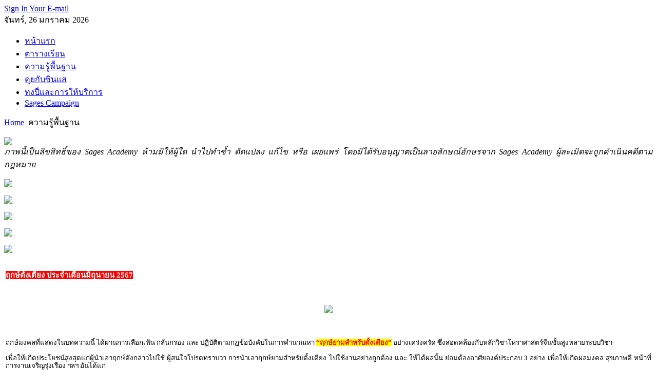

--- FILE ---
content_type: text/html; charset=utf-8
request_url: http://sages9.com/index.php/knowledge/2846-moved-bed-june-2024
body_size: 9391
content:
<!DOCTYPE html PUBLIC "-//W3C//DTD XHTML 1.0 Transitional//EN" "http://www.w3.org/TR/xhtml1/DTD/xhtml1-transitional.dtd">
<html xmlns="http://www.w3.org/1999/xhtml" xml:lang="th-th" lang="th-th" dir="ltr" >
<head><meta name="verify-v1" content="JBIy6Lh+/8dzLFVINDqZz0K2CnkrwCYqXf2+qXGYBBk=" />
  <base href="http://sages9.com/index.php/knowledge/2846-moved-bed-june-2024" />
  <meta http-equiv="content-type" content="text/html; charset=utf-8" />
  <meta name="robots" content="index, follow" />
  <meta name="keywords" content="ฮวงจุ้ย, ดวงจีน, เจี่ยโหงวเฮ้ง, ฤกษ์ยาม, ฤกษ์มงคล" />
  <meta name="title" content="ฤกษ์ตั้งเตียง ประจำเดือน มิ.ย. 67" />
  <meta name="author" content="Administrator" />
  <meta name="description" content="ฤกษ์ตั้งเตียง ประจำเดือน มิ.ย. 67" />
  <meta name="generator" content="Joomla! 1.5 - Open Source Content Management" />
  <title>ฤกษ์ตั้งเตียง ประจำเดือน มิ.ย. 67</title>
  <link href="/templates/gk_musictop/favicon.ico" rel="shortcut icon" type="image/x-icon" />
  <script type="text/javascript" src="/plugins/system/mtupgrade/mootools.js"></script>
  <script type="text/javascript" src="/media/system/js/caption.js"></script>


<link rel="stylesheet" href="/templates/system/css/system.css" type="text/css" />
<link rel="stylesheet" href="/templates/system/css/general.css" type="text/css" />
<link rel="shortcut icon" href="/images/favicon.ico" />
<link href="/templates/gk_musictop/css/template_css.css" rel="stylesheet"  type="text/css" />
<link href="/templates/gk_musictop/css/suckerfish.css" rel="stylesheet"  type="text/css" />
<link href="/templates/gk_musictop/css/joomla_classes.css" rel="stylesheet"  type="text/css" />
<link href="/templates/gk_musictop/css/typography.css" rel="stylesheet"  type="text/css" />
<link href="/templates/gk_musictop/css/gk_stuff.css" rel="stylesheet"  type="text/css" />



<link href="/templates/gk_musictop/css/style1.css" rel="stylesheet"  type="text/css" />
<!--[if IE 6]>
<link href="/templates/gk_musictop/css/ie6_css.css" rel="stylesheet" type="text/css" />
<style type="text/css">
img { behavior: url(/templates/gk_musictop/css/iepngfix.htc); }
a#logo {
background: none;
filter: progid:DXImageTransform.Microsoft.AlphaImageLoader(src="/templates/gk_musictop/images/logo.png", sizingMethod="crop");}
</style>
<![endif]-->
<!--[if IE 7]>
<link href="/templates/gk_musictop/css/ie7_css.css" rel="stylesheet" type="text/css" />
<![endif]-->
<script type="text/javascript">
template_path = '/templates/gk_musictop';
</script>
<script type="text/javascript" src="/templates/gk_musictop/lib/scripts/template_scripts.js"></script>
<script type="text/javascript" src="/templates/gk_musictop/lib/scripts/jmenu_2.js"></script>
<script type="text/javascript" src="/templates/gk_musictop/lib/scripts/ie.js"></script><meta name="google-site-verification" content="ZY5J_Xxt6xdjnJw1PUD3AFl_I5FtQU5aXSF8bzyKuVk" />
<script type="text/javascript">

  var _gaq = _gaq || [];
  _gaq.push(['_setAccount', 'UA-9416558-1']);
  _gaq.push(['_trackPageview']);

  (function() {
    var ga = document.createElement('script'); ga.type = 'text/javascript'; ga.async = true;
    ga.src = ('https:' == document.location.protocol ? 'https://ssl' : 'http://www') + '.google-analytics.com/ga.js';
    var s = document.getElementsByTagName('script')[0]; s.parentNode.insertBefore(ga, s);
  })();

</script>

<meta name="google-site-verification" content="eQcwLM60SA5aR6QWc0Ipzj3ifROKwndtLZmc1ndWgU8" />

<!-- Global site tag (gtag.js) - Google Analytics -->
<script async src="https://www.googletagmanager.com/gtag/js?id=UA-56638109-1"></script>
<script>
  window.dataLayer = window.dataLayer || [];
  function gtag(){dataLayer.push(arguments);}
  gtag('js', new Date());

  gtag('config', 'UA-56638109-1');
</script>



</head>
<body id="bg">
<div id="memberarea">
        <div class="page960">
                				                <div id="stylearea">
                        <a href="#" id="st_icon-1" class="style_switcher"></a>
                        <a href="#" id="st_icon-2" class="style_switcher"></a>
                        <a href="#" id="st_icon-3" class="style_switcher"></a>
                </div>
				        </div>
        <!--memberarea -->
</div>
<div class="page960">
        <div id="top">
                <a href="/" class="nounder" id="logo"></a>
                <div id="top_right">
                        
                     
                       <a href="http://partnerpage.google.com/sagesacademy.com">Sign In Your E-mail</a>                </div>
                <!--top -->
        </div>
        <div id="m_top">
                                <span id="datas">จันทร์, 26 มกราคม 2026</span>
                                <div id="horiz-menu" class="nav">
                        <ul class="menu"><li class="item1"><a href="http://sages9.com/"><span>หน้าแรก</span></a></li><li class="item54"><a href="/index.php/all-courses"><span>ตารางเรียน</span></a></li><li id="current" class="active item27"><a href="/index.php/knowledge"><span>ความรู้พื้นฐาน</span></a></li><li class="item56"><a href="/index.php/sages"><span>คุยกับซินแส</span></a></li><li class="item48"><a href="/index.php/sages-consultations"><span>ทงปี่และการให้บริการ</span></a></li><li class="item112"><a href="/index.php/sages-campaign"><span>Sages Campaign</span></a></li></ul>                </div>
                <!--m_top -->
        </div>
        <span class="breadcrumbs pathway">
<a href="http://sages9.com/" class="pathway">Home</a> <img src="/templates/gk_musictop/images/arrow.png" alt=""  /> ความรู้พื้นฐาน</span>

        <div id="restpage">
                                <div id="content_wrap">
                        <div id="component-1">
                                                                <div class="us-stand">
                                        		<div class="moduletable">
                  <div class="moduletable_add">
						<p style="text-align: justify;" mce_style="text-align: justify;"><img src="/images/GrandMaster.jpg" mce_src="/images/GrandMaster.jpg"><br mce_bogus="1"><i>ภาพนี้เป็นลิขสิทธิ์ของ Sages Academy ห้ามมิให้ผู้ใด นำไปทำซ้ำ ดัดแปลง แก้ไข หรือ เผยแพร่ โดยมิได้รับอนุญาตเป็นลายลักษณ์อักษรจาก Sages Academy ผู้ละเมิดจะถูกดำเนินคดีตามกฎหมาย</i></p>                   </div>
		</div>
			<div class="moduletable">
                  <div class="moduletable_add">
						<p><img src="/images/master.jpg" mce_src="/images/master.jpg"><br mce_bogus="1"></p>                   </div>
		</div>
			<div class="moduletable">
                  <div class="moduletable_add">
						<p><a target="_blank" href="/index.php/knowledge/2367" mce_href="/index.php/knowledge/2367"><img src="http://www.sages9.com/images/SagesCampaign.gif" mce_src="/images/SagesCampaign.gif"></a><br mce_bogus="1"></p>                   </div>
		</div>
			<div class="moduletable">
                  <div class="moduletable_add">
						<p><a target="_blank" href="/index.php/knowledge/2368" mce_href="/index.php/knowledge/2368"><img src="http://www.sages9.com/images/ZiWeiDouShu.gif" mce_src="/images/ZiWeiDouShu.gif"></a><br mce_bogus="1"></p>                   </div>
		</div>
			<div class="moduletable">
                  <div class="moduletable_add">
						<p><a target="_blank" href="/index.php/knowledge/2365" mce_href="/index.php/knowledge/2365"><img src="http://www.sages9.com/images/10thAnniversary_DIY_Projects.gif" mce_src="/images/10thAnniversary_DIY_Projects.gif"></a><br mce_bogus="1"></p>                   </div>
		</div>
			<div class="moduletable">
                  <div class="moduletable_add">
						<p><a target="_blank" href="/index.php/knowledge/1815" mce_href="/index.php/knowledge/1815"><img src="http://www.sages9.com/images/TopSecretCourses.gif" mce_src="/images/TopSecretCourses.gif"></a><br mce_bogus="1"></p>                   </div>
		</div>
	
                                </div>
                                                                                                <div id="mainbody">
                                        <div class="moduletable_add">
                                                
<table class="contentpaneopen">



<tr>
<td valign="top">
<p><b>
</b></p>
<div><span style="font-size: 11pt; line-height: 115%;" mce_style="font-size: 11pt; line-height: 115%;"><span style="color: #000000;" mce_style="color: #000000;"><span style="color: #ffffff;" mce_style="color: #ffffff;"><span style="background-color: #ff0000;" mce_style="background-color: #ff0000;"><b>ฤกษ์ตั้งเตียง ประจำเดือนมิถุนายน 2567</b></span></span></span></span></div>
<p><br /></p>
<div style="text-align: center;" mce_style="text-align: center;">
<p><img src="/images/AuspiciousDateSelection/moved-bed.jpg" mce_src="/images/AuspiciousDateSelection/moved-bed.jpg"></p>
</div>
<p><br /></p>
<div align="justify"><span style="font-size: 10pt; line-height: 115%;" mce_style="font-size: 10pt; line-height: 115%;"><span style="color: #000000;" mce_style="color: #000000;">ฤกษ์มงคลที่แสดงในบทความนี้ ได้ผ่านการเลือกเฟ้น กลั่นกรอง และ ปฏิบัติตามกฏข้อบังคับในการคำนวณหา <span style="background-color: #ffff00;" mce_style="background-color: #ffff00;"><span style="color: #ff0000;" mce_style="color: #ff0000;"><b>“ฤกษ์ยามสำหรับตั้งเตียง”</b></span></span> อย่างเคร่งครัด ซึ่งสอดคล้องกับหลักวิชาโหราศาสตร์จีนชั้นสูงหลายระบบวิชา </span></span></div>
<div align="justify"><span style="font-size: 10pt; line-height: 115%;" mce_style="font-size: 10pt; line-height: 115%;"><span style="color: #000000;" mce_style="color: #000000;"><br /></span></span></div>
<div align="justify"><span style="font-size: 10pt; line-height: 115%;" mce_style="font-size: 10pt; line-height: 115%;"><span style="color: #000000;" mce_style="color: #000000;">เพื่อให้เกิดประโยชน์สูงสุดแก่ผู้นำเอาฤกษ์ดังกล่าวไปใช้ ผู้สนใจโปรดทราบว่า การนำเอาฤกษ์ยามสำหรับตั้งเตียง ไปใช้งานอย่างถูกต้อง และ ให้ได้ผลนั้น ย่อมต้องอาศัยองค์ประกอบ 3 อย่าง เพื่อให้เกิดผลมงคล สุขภาพดี หน้าที่การงานเจริญรุ่งเรือง ฯลฯ อันได้แก่</span></span></div>
<div align="justify"><span style="font-size: 10pt; line-height: 115%;" mce_style="font-size: 10pt; line-height: 115%;"><span style="color: #000000;" mce_style="color: #000000;"><br /></span></span></div>
<p><span style="font-size: 10pt; line-height: 115%;" mce_style="font-size: 10pt; line-height: 115%;"><span style="color: #000000;" mce_style="color: #000000;">[1] รูปดวงชะตาบุคคล (ต้องนำมาพิจารณาร่วมกับรูปฤกษ์ให้เหมาะสม)</span></span></p>
<p><span style="font-size: 10pt; line-height: 115%;" mce_style="font-size: 10pt; line-height: 115%;"><span style="color: #000000;" mce_style="color: #000000;"><br /></span></span></p>
<p><span style="font-size: 10pt; line-height: 115%;" mce_style="font-size: 10pt; line-height: 115%;"><span style="color: #000000;" mce_style="color: #000000;">[2] ทิศทาง คือ ทิศหัวเตียง (ควรพิจารณาตามหลักของชัยภูมิที่ถูกต้องด้วย)</span></span></p>
<p><span style="font-size: 10pt; line-height: 115%;" mce_style="font-size: 10pt; line-height: 115%;"><span style="color: #000000;" mce_style="color: #000000;"><br /></span></span></p>
<p><span style="font-size: 10pt; line-height: 115%;" mce_style="font-size: 10pt; line-height: 115%;"><span style="color: #000000;" mce_style="color: #000000;">สามารถอ่านรายละเอียดของชัยภูมิเตียงนอนได้ที่ &gt;&gt;&gt; <a target="_blank" href="/index.php/knowledge/210" mce_href="/index.php/knowledge/210">คลิ๊กที่นี่</a></span></span></p>
<p><span style="font-size: 10pt; line-height: 115%;" mce_style="font-size: 10pt; line-height: 115%;"><span style="color: #000000;" mce_style="color: #000000;"><br /></span></span></p>
<p><span style="font-size: 10pt; line-height: 115%;" mce_style="font-size: 10pt; line-height: 115%;"><span style="color: #000000;" mce_style="color: #000000;">[3] ปี เดือน วัน เวลา มงคล ที่ตั้งเตียง</span></span></p>
<div align="justify"><span style="font-size: 10pt; line-height: 115%;" mce_style="font-size: 10pt; line-height: 115%;"><span style="color: #000000;" mce_style="color: #000000;"><br /></span></span></div>
<div align="justify"><span style="font-size: 10pt; line-height: 115%;" mce_style="font-size: 10pt; line-height: 115%;"><span style="color: #000000;" mce_style="color: #000000;">ซึ่งในทีนี้ จะแสดงเพียงข้อ 2 และ ข้อ 3 สำหรับข้อ 1 นั้นไม่สามารถแจกแจงได้ เนื่องจาก รูปดวงของแต่ละบุคคลที่จะทำการตั้งเตียง ย่อมแตกต่างกันไป ตามปีเกิด ตามเดือนเกิด ตามวันเกิด และ ตามเวลาที่เกิด ทั้งนี้ผู้สนใจโปรดนำไปใช้ด้วยความระมัดระวัง</span></span></div>
<p><br /></p>
<div><span style="font-size: 11pt; line-height: 115%;" mce_style="font-size: 11pt; line-height: 115%;"><span style="color: #000000;" mce_style="color: #000000;"><span style="color: #ffffff;" mce_style="color: #ffffff;"><span style="background-color: #ff0000;" mce_style="background-color: #ff0000;"><b>ฤกษ์ตั้งเตียง ประจำเดือนมิถุนายน 2567</b></span></span></span></span></div>

<div align="justify"><span style="font-size: 10pt; line-height: 115%;" mce_style="font-size: 10pt; line-height: 115%;"><span style="color: #000000;" mce_style="color: #000000;"><br /></span></span></div>

<div><span style="font-size: 11pt; line-height: 115%;" mce_style="font-size: 11pt; line-height: 115%;"><span style="color: #ff0000;" mce_style="color: #ff0000;"><span style="background-color: #ffff99;" mce_style="background-color: #ffff99;"><b>สำหรับหัวเตียงทิศเหนือ<br />ช่วงองศาตำแหน่งทิศเหนือ คือ 315-45 องศา</b></span></span></span></div>
<div><span style="font-size: 10pt; line-height: 115%;" mce_style="font-size: 10pt; line-height: 115%;"><span style="color: #000000;" mce_style="color: #000000;"> <span style="color: #ffffff;" mce_style="color: #ffffff;"><span style="background-color: #000080;" mce_style="background-color: #000080;"><b>*****(งดเว้น)*****</b></span></span></span></span></div>

<p><br /></p>
<div align="justify"><span style="font-size: 10pt; line-height: 115%;" mce_style="font-size: 10pt; line-height: 115%;"><span style="color: #000000;" mce_style="color: #000000;">※※※※※※※※※※※※</span></span></div>
<p><br /></p>

<div><span style="font-size: 11pt; line-height: 115%;" mce_style="font-size: 11pt; line-height: 115%;"><span style="color: #ff0000;" mce_style="color: #ff0000;"><span style="background-color: #ffff99;" mce_style="background-color: #ffff99;"><b>สำหรับหัวเตียงทิศใต้<br />ช่วงองศาตำแหน่งทิศใต้ คือ 135-225 องศา</b></span></span></span></div>
<div><span style="font-size: 10pt; line-height: 115%;" mce_style="font-size: 10pt; line-height: 115%;"><span style="color: #000000;" mce_style="color: #000000;"> <span style="color: #ffffff;" mce_style="color: #ffffff;"><span style="background-color: #000080;" mce_style="background-color: #000080;"><b>*****(งดเว้น)*****</b></span></span></span></span></div>

<p><br /></p>
<div align="justify"><span style="font-size: 10pt; line-height: 115%;" mce_style="font-size: 10pt; line-height: 115%;"><span style="color: #000000;" mce_style="color: #000000;">※※※※※※※※※※※※</span></span></div>
<p><br /></p>

<div><span style="font-size: 11pt; line-height: 115%;" mce_style="font-size: 11pt; line-height: 115%;"><span style="color: #ff0000;" mce_style="color: #ff0000;"><span style="background-color: #ffff99;" mce_style="background-color: #ffff99;"><b>สำหรับหัวเตียงทิศตะวันออก<br />ช่วงองศาตำแหน่งทิศตะวันออก คือ 45-135 องศา</b></span></span></span></div>
<p><span style="font-size: 10pt; line-height: 115%;" mce_style="font-size: 10pt; line-height: 115%;"><span style="color: #000000;" mce_style="color: #000000;"><b>&gt;&gt;&gt;</b> <a target="_blank" href="/index.php/knowledge/2847" mce_href="/index.php/knowledge/2847"><b>คลิ๊กที่นี่</b></a></span></span></p>

<p><br /></p>
<div align="justify"><span style="font-size: 10pt; line-height: 115%;" mce_style="font-size: 10pt; line-height: 115%;"><span style="color: #000000;" mce_style="color: #000000;">※※※※※※※※※※※※</span></span></div>
<p><br /></p>

<div><span style="font-size: 11pt; line-height: 115%;" mce_style="font-size: 11pt; line-height: 115%;"><span style="color: #ff0000;" mce_style="color: #ff0000;"><span style="background-color: #ffff99;" mce_style="background-color: #ffff99;"><b>สำหรับหัวเตียงทิศตะวันตก<br />ช่วงองศาตำแหน่งทิศตะวันตก คือ 225-315 องศา</b></span></span></span></div>
<p><span style="font-size: 10pt; line-height: 115%;" mce_style="font-size: 10pt; line-height: 115%;"><span style="color: #000000;" mce_style="color: #000000;"><b>&gt;&gt;&gt;</b> <a target="_blank" href="/index.php/knowledge/2848" mce_href="/index.php/knowledge/2848"><b>คลิ๊กที่นี่</b></a></span></span></p>

<p><br /></p></td>
</tr>

</table>
<span class="article_separator">&nbsp;</span>

                                        </div>
                                </div>
                                                                                        </div>
                                                <div id="right">
                                		<div class="moduletable">
                  <div class="moduletable_add">
						<div style="text-align: center;" mce_style="text-align: center;"><a target="_blank" href="/index.php/knowledge/2013" mce_href="/index.php/knowledge/2013"><img style="border: 0px none;" mce_style="border: 0px none;" src="/images/Courses/345x135_ZWDS.jpg" mce_src="/images/Courses/345x135_ZWDS.jpg" height="135" width="345"></a><br mce_bogus="1"></div>                   </div>
		</div>
			<div class="moduletable">
                  <div class="moduletable_add">
						<div style="text-align: center;" mce_style="text-align: center;"><a target="_blank" href="/index.php/knowledge/2201" mce_href="/index.php/knowledge/2201"><img src="/images/Courses/345x135_QMDJ.jpg" mce_src="/images/Courses/345x135_QMDJ.jpg"></a></div>                   </div>
		</div>
			<div class="moduletable">
                  <div class="moduletable_add">
						<div style="text-align: center;" mce_style="text-align: center;"><img src="/images/Courses/345x135_LandForm.jpg" mce_src="/images/Courses/345x135_LandForm.jpg" height="135" width="345"><br mce_bogus="1"></div>                   </div>
		</div>
			<div class="moduletable">
                  <div class="moduletable_add">
						<div style="text-align: center;" mce_style="text-align: center;"><img src="/images/Courses/345x135_DLR.jpg" mce_src="/images/Courses/345x135_DLR.jpg" height="135" width="345"></div>                   </div>
		</div>
			<div class="moduletable-tab">
                  <div class="moduletable_add">
						<link href="/modules/mod_tabarts/style/musictop.css" rel="stylesheet" type="text/css" />
<script type="text/javascript" src="/modules/mod_tabarts/scripts/mod_tabarts.js"></script>
<script type="text/javascript">
		try{$Gavick;}catch(e){$Gavick = {};}
	</script>
<script type="text/javascript">
	$Gavick["gk_tabarts-tabarts1"] = {
		"activator" : 0,
		"autoAnimation" : 1,
		"animationTransition" : 17,
		"animationType" : 1,
		"animationSpeed" : 600,
		"animationInterval" : 5000,
		"styleType": 0	};
</script>
<div class="gk_tabarts clearfix" id="-tabarts1">
					<div class="gk_tabarts_wrap clearfix" style="">
			
		
                <ul class="gk_tabartsmenu_ul">
                                                <li><span>A</span></li>
                                                <li><span>B</span></li>
                                                <li><span>C</span></li>
                                                <li><span>D</span></li>
                                                <li><span>E</span></li>
                                                <li><span>F</span></li>
                                                <li><span>G</span></li>
                                                <li><span>H</span></li>
                                                <li><span>I</span></li>
                                                <li><span>J</span></li>
                                                <li><span>K</span></li>
                                        </ul>
                <div class="gk_tabarts_container0 clearfix" style="height: 320px;">
                        <div class="gk_tabarts_container1 clearfix" style="height: 320px;">
                                <div class="gk_tabarts_container2 clearfix">
                                        <div class="gk_tabarts_item" style="height: 320px;">
	<div class="gk_tabarts_item_wrap"><h4><a href="/index.php/knowledge/59-2014-09-19-02-21-22">หลักสูตร “เคล็ดวิชาซำง้วน”</a></h4><a href="/index.php/knowledge/59-2014-09-19-02-21-22"><img src="/images/tab/325x245_01_SY.jpg" style="height: 241px;width: 99%;" alt="News image" /></a><p class="gk_news_show_news_text">
 <a class="readon" href="/index.php/knowledge/59-2014-09-19-02-21-22">Read more</a></p></div>
</div><div class="gk_tabarts_item" style="height: 320px;">
	<div class="gk_tabarts_item_wrap"><h4><a href="/index.php/knowledge/36-2018-07-19-10-03-00">หลักสูตร “ฮวงจุ้ยชัยภูมิ”</a></h4><a href="/index.php/knowledge/36-2018-07-19-10-03-00"><img src="/images/tab/325x245_05_LandForm.jpg" style="height: 241px;width: 99%;" alt="News image" /></a><p class="gk_news_show_news_text">
 <a class="readon" href="/index.php/knowledge/36-2018-07-19-10-03-00">Read more</a></p></div>
</div><div class="gk_tabarts_item" style="height: 320px;">
	<div class="gk_tabarts_item_wrap"><h4><a href="/index.php/knowledge/775-2014-09-18-16-27-01">หลักสูตร “เคล็ดวิชาดวงจีนระบบเจี่ยโหงวเฮ้ง”</a></h4><a href="/index.php/knowledge/775-2014-09-18-16-27-01"><img src="/images/tab/325x245_11_ZWX.jpg" style="height: 241px;width: 99%;" alt="News image" /></a><p class="gk_news_show_news_text">
 <a class="readon" href="/index.php/knowledge/775-2014-09-18-16-27-01">Read more</a></p></div>
</div><div class="gk_tabarts_item" style="height: 320px;">
	<div class="gk_tabarts_item_wrap"><h4><a href="/index.php/knowledge/2013-zi-wei-dou-shu">หลักสูตร “การทำนายดวงชะตาระบบจี๋มุ้ยเต้าเสี่ยว”</a></h4><a href="/index.php/knowledge/2013-zi-wei-dou-shu"><img src="/images/tab/325x245_12_ZWDS.jpg" style="height: 241px;width: 99%;" alt="News image" /></a><p class="gk_news_show_news_text">
 <a class="readon" href="/index.php/knowledge/2013-zi-wei-dou-shu">Read more</a></p></div>
</div><div class="gk_tabarts_item" style="height: 320px;">
	<div class="gk_tabarts_item_wrap"><h4><a href="/index.php/knowledge/37-2018-07-19-10-05-07">หลักสูตร “ฤกษ์ยามไต่ลักหยิ่ม”</a></h4><a href="/index.php/knowledge/37-2018-07-19-10-05-07"><img src="/images/tab/325x245_09_DLR.jpg" style="height: 241px;width: 99%;" alt="News image" /></a><p class="gk_news_show_news_text">
 <a class="readon" href="/index.php/knowledge/37-2018-07-19-10-05-07">Read more</a></p></div>
</div><div class="gk_tabarts_item" style="height: 320px;">
	<div class="gk_tabarts_item_wrap"><h4><a href="/index.php/knowledge/2201-qi-men-dun-jia">หลักสูตร “คี้มึ้งตุ่งกะ ไท่กง-ขงเม้ง (ภพฟ้า ภพดิน)” </a></h4><a href="/index.php/knowledge/2201-qi-men-dun-jia"><img src="/images/tab/325x245_08_QMDJ.jpg" style="height: 241px;width: 99%;" alt="News image" /></a><p class="gk_news_show_news_text">
 <a class="readon" href="/index.php/knowledge/2201-qi-men-dun-jia">Read more</a></p></div>
</div><div class="gk_tabarts_item" style="height: 320px;">
	<div class="gk_tabarts_item_wrap"><h4><a href="/index.php/knowledge/39-2018-07-19-10-13-04">หลักสูตร “การหาฤกษ์ยามชั้นสูง และ การใช้ปฏิทินจีน”</a></h4><a href="/index.php/knowledge/39-2018-07-19-10-13-04"><img src="/images/tab/325x245_07_ChineseCalendar.jpg" style="height: 241px;width: 99%;" alt="News image" /></a><p class="gk_news_show_news_text">
 <a class="readon" href="/index.php/knowledge/39-2018-07-19-10-13-04">Read more</a></p></div>
</div><div class="gk_tabarts_item" style="height: 320px;">
	<div class="gk_tabarts_item_wrap"><h4><a href="/index.php/knowledge/408-qi-men-dun-jia">หลักสูตร “คี้มึ้งตุ่งกะ ไท่กง-ขงเม้ง (ภพฟ้า ภพดิน)” </a></h4><a href="/index.php/knowledge/408-qi-men-dun-jia"><img src="/images/tab/325x245_08_QMDJ.jpg" style="height: 241px;width: 99%;" alt="News image" /></a><p class="gk_news_show_news_text">
 <a class="readon" href="/index.php/knowledge/408-qi-men-dun-jia">Read more</a></p></div>
</div><div class="gk_tabarts_item" style="height: 320px;">
	<div class="gk_tabarts_item_wrap"><h4><a href="/index.php/knowledge/462-2014-09-19-07-25-14">หลักสูตร “ฮวงจุ้ย เฮี่ยงคง 64 ข่วย”</a></h4><a href="/index.php/knowledge/462-2014-09-19-07-25-14"><img src="/images/tab/325x245_02_64Gua.jpg" style="height: 241px;width: 99%;" alt="News image" /></a><p class="gk_news_show_news_text">
 <a class="readon" href="/index.php/knowledge/462-2014-09-19-07-25-14">Read more</a></p></div>
</div><div class="gk_tabarts_item" style="height: 320px;">
	<div class="gk_tabarts_item_wrap"><h4><a href="/index.php/knowledge/468-2009-10-14-03-34-46">หลักสูตร “ฤกษ์ยาม เฮี่ยงคง 64 ข่วย”</a></h4><a href="/index.php/knowledge/468-2009-10-14-03-34-46"><img src="/images/tab/325x245_03_64GuaDateSelection.jpg" style="height: 241px;width: 99%;" alt="News image" /></a><p class="gk_news_show_news_text">
 <a class="readon" href="/index.php/knowledge/468-2009-10-14-03-34-46">Read more</a></p></div>
</div><div class="gk_tabarts_item" style="height: 320px;">
	<div class="gk_tabarts_item_wrap"><h4><a href="/index.php/knowledge/772-2012-04-20-07-13-01">หลักสูตร “ดวงชะตาในระบบวิชากิวแช”</a></h4><a href="/index.php/knowledge/772-2012-04-20-07-13-01"><img src="/images/tab/325x245_06_XkAstro.jpg" style="height: 241px;width: 99%;" alt="News image" /></a><p class="gk_news_show_news_text">
 <a class="readon" href="/index.php/knowledge/772-2012-04-20-07-13-01">Read more</a></p></div>
</div>                                </div>
                        </div>
                </div>
				
					</div>
			
		
        </div>
<div style="clear:both;width: 100%;">
</div>
                   </div>
		</div>
			<div class="moduletable">
                  <div class="moduletable_add">
						<div style="text-align: center;" mce_style="text-align: center;"><img src="/images/Courses/345x135_ChineseCalendar.jpg" mce_src="/images/Courses/345x135_ChineseCalendar.jpg"><br mce_bogus="1"></div>                   </div>
		</div>
			<div class="moduletable">
                  <div class="moduletable_add">
						<div style="text-align: center;" mce_style="text-align: center;"><a target="_blank" href="/index.php/knowledge/775" mce_href="/index.php/knowledge/775"><img style="border: 0px none;" mce_style="border: 0px none;" src="/images/Courses/345x135_ZWX.jpg" mce_src="/images/Courses/345x135_ZWX.jpg" height="135" width="345"></a><br mce_bogus="1"></div>                   </div>
		</div>
			<div class="moduletable">
                  <div class="moduletable_add">
						<div style="text-align: center;" mce_style="text-align: center;"><img src="/images/Courses/345x135_SY.jpg" mce_src="/images/Courses/345x135_SY.jpg"><br mce_bogus="1"></div>                   </div>
		</div>
			<div class="moduletable">
                  <div class="moduletable_add">
						<div style="text-align: center;" mce_style="text-align: center;"><a href="/index.php/knowledge/462" mce_href="/index.php/knowledge/462" target="_blank"><span style="color: #ffffff;" mce_style="color: #ffffff;"><img style="border: 0pt none;" mce_style="border: 0pt none;" src="/images/Courses/345x135_64Gua.jpg" mce_src="/images/Courses/345x135_64Gua.jpg" height="135" width="345"></span></a><br mce_bogus="1"></div>                   </div>
		</div>
			<div class="moduletable">
                  <div class="moduletable_add">
						<div style="text-align: center;" mce_style="text-align: center;"><span style="color: #ffffff;" mce_style="color: #ffffff;"><a href="/index.php/knowledge/468" mce_href="/index.php/knowledge/468" target="_blank"><img src="/images/Courses/345x135_64GuaDateSelection.jpg" mce_src="/images/Courses/345x135_64GuaDateSelection.jpg" height="135" width="345"></a></span></div>                   </div>
		</div>
			<div class="moduletable">
                  <div class="moduletable_add">
						<div style="text-align: center;" mce_style="text-align: center;"><span style="color: #ffffff;" mce_style="color: #ffffff;"><a href="/index.php/knowledge/772" mce_href="/index.php/knowledge/772" target="_blank"><img src="/images/Courses/345x135_XkAstro.jpg" mce_src="/images/Courses/345x135_XkAstro.jpg" border="0" height="135" width="345"></a></span></div>                   </div>
		</div>
			<div class="moduletable">
                  <div class="moduletable_add">
						<div style="text-align: center" mce_style="text-align: center"><a target="_blank" href="/index.php/knowledge/2199" mce_href="/index.php/knowledge/2199"><img src="/images/ChineseGeomancyConsultant.gif" mce_src="/images/ChineseGeomancyConsultant.gif" border="0" width="345"></a><br mce_bogus="1"></div>                   </div>
		</div>
			<div class="moduletable">
                  <div class="moduletable_add">
						<div style="text-align: center;" mce_style="text-align: center;"><a href="/index.php/knowledge/2198" mce_href="/index.php/knowledge/2198" target="_blank"><span style="color: #ffffff;" mce_style="color: #ffffff;"><img style="border: 0pt none;" mce_style="border: 0pt none;" src="/images/345x238_DouShu.gif" mce_src="/images/345x238_DouShu.gif"></span></a><br mce_bogus="1"></div>                   </div>
		</div>
	
                        </div>
                                        </div>
                <div id="us_bottom">
                                                <div id="user_position-4" class="us_width-33 clearfix">
                                                                <div class="border clearfix">
                                                                                <div class="users">
                                                		<div class="moduletable">
                  <div class="moduletable_add">
							<h3><span>บทความยอดนิยม</span> Popular Articles</h3>
						<ul class="mostread">
	<li class="mostread">
		<a href="/index.php/knowledge/970-moved-into-housemoved-into-house-2025" class="mostread">
			ฤกษ์ย้ายเข้า-ขึ้นบ้านใหม่ ประจำปี 2568</a>
	</li>
	<li class="mostread">
		<a href="/index.php/knowledge/974-sages-campaign" class="mostread">
			Sages Campaign</a>
	</li>
	<li class="mostread">
		<a href="/index.php/knowledge/839-register-a-marriageregister-a-marriage-2025" class="mostread">
			ฤกษ์จดทะเบียนสมรส ประจำปี 2568</a>
	</li>
	<li class="mostread">
		<a href="/index.php/knowledge/22-basic-landform" class="mostread">
			ชัยภูมิฮวงจุ้ยพื้นฐาน</a>
	</li>
	<li class="mostread">
		<a href="/index.php/knowledge/404-2009-08-04-09-14-15" class="mostread">
			ซินแส และ จัดฮวงจุ้ย ไม่ได้เป็นกันง่ายๆ!!!! </a>
	</li>
	<li class="mostread">
		<a href="/index.php/knowledge/775-2014-09-18-16-27-01" class="mostread">
			หลักสูตร “เคล็ดวิชาดวงจีนระบบเจี่ยโหงวเฮ้ง”</a>
	</li>
	<li class="mostread">
		<a href="/index.php/knowledge/408-qi-men-dun-jia" class="mostread">
			หลักสูตร “คี้มึ้งตุ่งกะ ไท่กง-ขงเม้ง (ภพฟ้า ภพดิน)” </a>
	</li>
	<li class="mostread">
		<a href="/index.php/knowledge/207-kitchen" class="mostread">
			ชัยภูมิฮวงจุ้ย: ห้องครัว และ เตา </a>
	</li>
	<li class="mostread">
		<a href="/index.php/knowledge/210-the-bedroom" class="mostread">
			ชัยภูมิฮวงจุ้ย: ห้องนอน และ เตียง (ตอนที่ 2) </a>
	</li>
	<li class="mostread">
		<a href="/index.php/knowledge/772-2012-04-20-07-13-01" class="mostread">
			หลักสูตร “ดวงชะตาในระบบวิชากิวแช”</a>
	</li>
	<li class="mostread">
		<a href="/index.php/knowledge/462-2014-09-19-07-25-14" class="mostread">
			หลักสูตร “ฮวงจุ้ย เฮี่ยงคง 64 ข่วย”</a>
	</li>
	<li class="mostread">
		<a href="/index.php/knowledge/468-2009-10-14-03-34-46" class="mostread">
			หลักสูตร “ฤกษ์ยาม เฮี่ยงคง 64 ข่วย”</a>
	</li>
	<li class="mostread">
		<a href="/index.php/knowledge/54-xuan-kong-flying-stars-" class="mostread">
			ฮวงจุ้ยเฮี่ยงคงปวยแช (ดาวเหิร)</a>
	</li>
	<li class="mostread">
		<a href="/index.php/knowledge/227-2014-09-19-07-03-39" class="mostread">
			เหรียญปรับดวง มายาคติ หรือ หลักวิชาโบราณ</a>
	</li>
	<li class="mostread">
		<a href="/index.php/knowledge/429-2009-09-04-06-55-03" class="mostread">
			ฮวงจุ้ยปลอม ในมือซินแสกำมะลอ</a>
	</li>
	<li class="mostread">
		<a href="/index.php/knowledge/195-the-four-celestial-animals" class="mostread">
			ชัยภูมิฮวงจุ้ย: 4 สัตว์เทพ</a>
	</li>
	<li class="mostread">
		<a href="/index.php/knowledge/216-safe" class="mostread">
			ชัยภูมิฮวงจุ้ย: โต๊ะเก็บเงิน (ไฉ่อุ่ย) </a>
	</li>
	<li class="mostread">
		<a href="/index.php/knowledge/381-2008-12-18-07-23-46" class="mostread">
			ในวิชาฮวงจุ้ยชั้นสูงไม่มีการตั้งน้ำในบ้าน</a>
	</li>
	<li class="mostread">
		<a href="/index.php/knowledge/215-shrine" class="mostread">
			ชัยภูมิฮวงจุ้ย: ศาลเจ้าที่ </a>
	</li>
	<li class="mostread">
		<a href="/index.php/knowledge/209-bedrooms-part-i-" class="mostread">
			ชัยภูมิฮวงจุ้ย: ห้องนอน และ เตียง (ตอนที่ 1) </a>
	</li>
	<li class="mostread">
		<a href="/index.php/knowledge/5-basic-zhen-wu-xing" class="mostread">
			ดวงจีน (เจี่ยโหงวเฮ้ง)</a>
	</li>
	<li class="mostread">
		<a href="/index.php/knowledge/203-shapes-of-the-land" class="mostread">
			ชัยภูมิฮวงจุ้ย: ลักษณะของที่ดิน</a>
	</li>
	<li class="mostread">
		<a href="/index.php/knowledge/2013-zi-wei-dou-shu" class="mostread">
			หลักสูตร “การทำนายดวงชะตาระบบจี๋มุ้ยเต้าเสี่ยว”</a>
	</li>
	<li class="mostread">
		<a href="/index.php/knowledge/211-bathroom" class="mostread">
			ชัยภูมิฮวงจุ้ย: ห้องน้ำ </a>
	</li>
	<li class="mostread">
		<a href="/index.php/knowledge/304-all-courses" class="mostread">
			ตารางการเรียนการสอน ฮวงจุ้ย ดวงจีน ฤกษ์ยาม ของ Sages</a>
	</li>
	<li class="mostread">
		<a href="/index.php/knowledge/2201-qi-men-dun-jia" class="mostread">
			หลักสูตร “คี้มึ้งตุ่งกะ ไท่กง-ขงเม้ง (ภพฟ้า ภพดิน)” </a>
	</li>
</ul>                   </div>
		</div>
	
                                        </div>
                                                                                                                        <div class="users">
                                                		<div class="moduletable">
                  <div class="moduletable_add">
							<h3><span>บทความล่าสุด</span> Latest Articles</h3>
						<ul class="latestnews">
	<li class="latestnews">
		<a href="/index.php/knowledge/3086-moved-bed-south-february-2026" class="latestnews">
			ฤกษ์ตั้งเตียง สำหรับหัวเตียงทิศใต้ ประจำเดือน ก.พ. 69</a>
	</li>
	<li class="latestnews">
		<a href="/index.php/knowledge/3087-register-a-marriage-february-2026" class="latestnews">
			ฤกษ์จดทะเบียนสมรส ประจำเดือน ก.พ. 69</a>
	</li>
	<li class="latestnews">
		<a href="/index.php/knowledge/3085-moved-bed-west-february-2026" class="latestnews">
			ฤกษ์ตั้งเตียง สำหรับหัวเตียงทิศตะวันตก ประจำเดือน ก.พ. 69</a>
	</li>
	<li class="latestnews">
		<a href="/index.php/knowledge/3084-moved-bed-east-february-2026" class="latestnews">
			ฤกษ์ตั้งเตียง สำหรับหัวเตียงทิศตะวันออก ประจำเดือน ก.พ. 69</a>
	</li>
	<li class="latestnews">
		<a href="/index.php/knowledge/3083-moved-bed-february-2026" class="latestnews">
			ฤกษ์ตั้งเตียง ประจำเดือน ก.พ. 69</a>
	</li>
	<li class="latestnews">
		<a href="/index.php/knowledge/3082-ground-breaking-south-february-2026" class="latestnews">
			ฤกษ์กระทบดิน-ขุดดินก่อสร้าง สำหรับบ้านนั่งทิศใต้ ประจำเดือน ก.พ. 69</a>
	</li>
	<li class="latestnews">
		<a href="/index.php/knowledge/3081-ground-breaking-west-february-2026" class="latestnews">
			ฤกษ์กระทบดิน-ขุดดินก่อสร้าง สำหรับบ้านนั่งทิศตะวันตก ประจำเดือน ก.พ. 69</a>
	</li>
	<li class="latestnews">
		<a href="/index.php/knowledge/3080-ground-breaking-east-february-2026" class="latestnews">
			ฤกษ์กระทบดิน-ขุดดินก่อสร้าง สำหรับบ้านนั่งทิศตะวันออก ประจำเดือน ก.พ. 69</a>
	</li>
	<li class="latestnews">
		<a href="/index.php/knowledge/3079-ground-breaking-february-2026" class="latestnews">
			ฤกษ์กระทบดิน-ขุดดินก่อสร้าง ประจำเดือน ก.พ. 69</a>
	</li>
	<li class="latestnews">
		<a href="/index.php/knowledge/3078-moved-into-house-south-february-2026" class="latestnews">
			ฤกษ์ย้ายเข้า-ขึ้นบ้านใหม่ สำหรับบ้านนั่งทิศใต้ ประจำเดือน ก.พ. 69</a>
	</li>
	<li class="latestnews">
		<a href="/index.php/knowledge/3077-moved-into-house-west-february-2026" class="latestnews">
			ฤกษ์ย้ายเข้า-ขึ้นบ้านใหม่ สำหรับบ้านนั่งทิศตะวันตก ประจำเดือน ก.พ. 69</a>
	</li>
	<li class="latestnews">
		<a href="/index.php/knowledge/3076-moved-into-house-east-february-2026" class="latestnews">
			ฤกษ์ย้ายเข้า-ขึ้นบ้านใหม่ สำหรับบ้านนั่งทิศตะวันออก ประจำเดือน ก.พ. 69</a>
	</li>
	<li class="latestnews">
		<a href="/index.php/knowledge/3075-moved-into-house-february-2026" class="latestnews">
			ฤกษ์ย้ายเข้า-ขึ้นบ้านใหม่ ประจำเดือน ก.พ. 69</a>
	</li>
	<li class="latestnews">
		<a href="/index.php/knowledge/3074-travel-car-february-2026" class="latestnews">
			ฤกษ์มงคลเดินทางไกล-ออกรถ ประจำเดือน ก.พ. 69</a>
	</li>
	<li class="latestnews">
		<a href="/index.php/knowledge/3073-register-a-marriage-january-2026" class="latestnews">
			ฤกษ์จดทะเบียนสมรส ประจำเดือน ม.ค. 69</a>
	</li>
	<li class="latestnews">
		<a href="/index.php/knowledge/3072-moved-bed-south-january-2026" class="latestnews">
			ฤกษ์ตั้งเตียง สำหรับหัวเตียงทิศใต้ ประจำเดือน ม.ค. 69</a>
	</li>
	<li class="latestnews">
		<a href="/index.php/knowledge/3071-moved-bed-north-january-2026" class="latestnews">
			ฤกษ์ตั้งเตียง สำหรับหัวเตียงทิศเหนือ ประจำเดือน ม.ค. 69</a>
	</li>
	<li class="latestnews">
		<a href="/index.php/knowledge/3070-moved-bed-west-january-2026" class="latestnews">
			ฤกษ์ตั้งเตียง สำหรับหัวเตียงทิศตะวันตก ประจำเดือน ม.ค. 69</a>
	</li>
	<li class="latestnews">
		<a href="/index.php/knowledge/3069-moved-bed-january-2026" class="latestnews">
			ฤกษ์ตั้งเตียง ประจำเดือน ม.ค. 69</a>
	</li>
	<li class="latestnews">
		<a href="/index.php/knowledge/3068-ground-breaking-south-january-2026" class="latestnews">
			ฤกษ์กระทบดิน-ขุดดินก่อสร้าง สำหรับบ้านนั่งทิศใต้ ประจำเดือน ม.ค. 69</a>
	</li>
</ul>                   </div>
		</div>
	
                                        </div>
                                                                                                                                                                <div class="users">
                                                		<div class="moduletable">
                  <div class="moduletable_add">
							<h3><span>เรื่องน่าสนใจ</span> Sages Recommend</h3>
						<ul id="mainlevel-nav"><li><a href="/index.php/sages-privacy-policy-cctv" class="mainlevel-nav" >นโยบายคุ้มครองข้อมูลส่วนบุคคลเกี่ยวกับการใช้กล้องโทรทัศน์วงจรปิด</a></li><li><a href="/index.php/sages-privacy-policy" class="mainlevel-nav" >นโยบายคุ้มครองข้อมูลส่วนบุคคล</a></li><li><a href="/index.php/grand-master-worship-ceremony-2017" class="mainlevel-nav" >งานไหว้ครู</a></li><li><a href="/index.php/2018-12-16-03-44-59" class="mainlevel-nav" >ความรู้ทั่วไป</a></li><li><a href="/index.php/2017-12-29-07-48-28" class="mainlevel-nav" >หลักสูตร “เคล็ดวิชาของปรมาจารย์”</a></li><li><a href="/index.php/9th-anniversary-diy-projects" class="mainlevel-nav" >หลักสูตร D.I.Y. Workshop จัดฮวงจุ้ยด้วยตัวคุณเอง ฟรี!!!</a></li><li><a href="/index.php/program" class="mainlevel-nav" >โปรแกรมดวงจีนเจี่ยโหงวเฮ้ง (ระบบธาตุแท้) สำเร็จรูป สำหรับโทรศัพท์มือถือ</a></li><li><a href="/index.php/historyofchina" class="mainlevel-nav" >ประเทศจีนโดยสังเขป</a></li><li><a href="/index.php/chinesedeity" class="mainlevel-nav" >เทพเจ้าไท้ส่วย 60 องค์</a></li><li><a href="/index.php/doushu" class="mainlevel-nav" >ฤกษ์ยามระบบสัมพันธ์จักระลิขิต (เต๋าซิ่ว)</a></li><li><a href="/index.php/travel-car" class="mainlevel-nav" >ฤกษ์มงคลเดินทางไกล-ออกรถ</a></li><li><a href="/index.php/moved-into-house" class="mainlevel-nav" >ฤกษ์ย้ายเข้า-ขึ้นบ้านใหม่</a></li><li><a href="/index.php/ground-breaking" class="mainlevel-nav" >ฤกษ์กระทบดิน-ขุดดินก่อสร้าง</a></li><li><a href="/index.php/moved-bed" class="mainlevel-nav" >ฤกษ์ตั้งเตียง</a></li><li><a href="/index.php/pray" class="mainlevel-nav" >ฤกษ์ไหว้เจ้า-ขอพร</a></li><li><a href="/index.php/reparation" class="mainlevel-nav" >ฤกษ์ซ่อมแซม</a></li><li><a href="/index.php/open-signs-for-business" class="mainlevel-nav" >ฤกษ์เปิดป้ายกิจการ</a></li><li><a href="/index.php/register-a-marriage" class="mainlevel-nav" >ฤกษ์จดทะเบียนสมรส</a></li><li><a href="/index.php/marriage" class="mainlevel-nav" >ฤกษ์จัดงานมงคลสมรส</a></li><li><a href="/index.php/----2561" class="mainlevel-nav" >ฤกษ์ยามมงคลไหว้เจ้าขอพรเทพเจ้าแห่งโชคลาภ ไฉ่ซิ้งเอี๊ย ประจำปี พ.ศ. 2561</a></li><li><a href="/LearnWritingChinese.pdf" class="mainlevel-nav" >ดาวน์โหลดแบบฝึกเขียนอักษรจีนพื้นฐาน</a></li><li><a href="/index.php/contact-us" class="mainlevel-nav" >ติดต่อเรา</a></li></ul>                   </div>
		</div>
	
                                        </div>
                                                                        </div>
                        </div>
                                                <!--us_bottom -->
                </div>
                <!--restpage -->
        </div>
		
        <!--page960 -->
        <div id="footer_wrap">
                <div id="footer">
                        <!-- Footer Hyperlinks -->

<!--  
<div id="links"><a href="/index.php/knowledge/25" target="_blank">Site Map</a>| <a href="/index.php/knowledge/27" target="_blank">Privacy Policy</a> | <a href="http://www.sacmthai.com/index.php?option=com_contact&view=contact&id=1" target="_blank">Contact Us</a></div>
-->
<!-- Copyright Information -->
<div id="copyright">  &#3610;&#3607;&#3588;&#3623;&#3634;&#3617;&#3651;&#3609;&#3648;&#3623;&#3655;&#3610;&#3609;&#3637;&#3657;&#3626;&#3591;&#3623;&#3609;&#3621;&#3636;&#3586;&#3626;&#3636;&#3607;&#3608;&#3636;&#3660;&#3605;&#3634;&#3617;&#3614;&#3619;&#3632;&#3619;&#3634;&#3594;&#3610;&#3633;&#3597;&#3597;&#3633;&#3605;&#3636;&#3621;&#3636;&#3586;&#3626;&#3636;&#3607;&#3608;&#3636;&#3660;&#3611;&#3637; 2537</div>
                </div>
        </div>
		
				<div id="ie6">
			<div>
                ﻿<style type="text/css">
<!--
.style1 {color: #0000FF}
.style2 {color: #FF0000}
-->
</style>

<h2><span class="style1">&#3585;&#3619;&#3603;&#3637;&#3607;&#3637;&#3656;&#3607;&#3656;&#3634;&#3609;&#3617;&#3637;&#3611;&#3633;&#3597;&#3627;&#3634;&#3651;&#3609;&#3585;&#3634;&#3619;&#3648;&#3586;&#3657;&#3634;&#3594;&#3617;&#3648;&#3623;&#3655;&#3610;&#3609;&#3637;&#3657; &#3629;&#3633;&#3609;&#3648;&#3609;&#3639;&#3656;&#3629;&#3591;&#3617;&#3634;&#3592;&#3634;&#3585;&#3648;&#3623;&#3629;&#3619;&#3660;&#3594;&#3633;&#3656;&#3609;&#3586;&#3629;&#3591; Internet Explorer (IE) &#3586;&#3629;&#3591;&#3607;&#3656;&#3634;&#3609;&#3648;&#3611;&#3655;&#3609;&#3648;&#3623;&#3629;&#3619;&#3660;&#3594;&#3633;&#3656;&#3609; 6 &#3627;&#3619;&#3639;&#3629;&#3605;&#3656;&#3635;&#3585;&#3623;&#3656;&#3634; &#3604;&#3633;&#3591;&#3609;&#3633;&#3657;&#3609;&#3648;&#3614;&#3639;&#3656;&#3629;&#3651;&#3627;&#3657;&#3648;&#3586;&#3657;&#3634;&#3594;&#3617;&#3648;&#3623;&#3655;&#3610;&#3651;&#3627;&#3657;&#3652;&#3604;&#3657;&#3629;&#3618;&#3656;&#3634;&#3591;&#3617;&#3637;&#3629;&#3619;&#3619;&#3606;&#3619;&#3626; &#3585;&#3619;&#3640;&#3603;&#3634;&#3629;&#3633;&#3614;&#3648;&#3604;&#3607;&#3648;&#3623;&#3629;&#3619;&#3660;&#3594;&#3633;&#3656;&#3609;&#3586;&#3629;&#3591; Internet Explorer (IE) &#3648;&#3611;&#3655;&#3609;&#3648;&#3623;&#3629;&#3619;&#3660;&#3594;&#3633;&#3656;&#3609; 7 &#3585;&#3656;&#3629;&#3609;</span> <span class="style2"><a href="http://www.sacmthai.com/IE7-WindowsXP-x86-enu.exe">&#3626;&#3634;&#3617;&#3634;&#3619;&#3606;&#3604;&#3634;&#3623;&#3609;&#3660;&#3650;&#3627;&#3621;&#3604;&#3652;&#3604;้&#3607;&#3637;&#3656;&#3609;</a>&#3637;&#3656;</span></h2>
<h2><span class="style1">หรือทำการติดตั้ง Firefox </span> <span class="style2"><a href="http://www.sacmthai.com/Firefox3.5.exe">&#3626;&#3634;&#3617;&#3634;&#3619;&#3606;&#3604;&#3634;&#3623;&#3609;&#3660;&#3650;&#3627;&#3621;&#3604;&#3652;&#3604;้&#3607;&#3637;&#3656;&#3609;</a>&#3637;&#3656;</span></h2>
<p>&nbsp;</p>
<h2>Your are currently browsing this site with Internet Explorer 6 (IE6).</h2>
<h3>Your current web browser must be updated to version 7 of Internet Explorer (IE7) to take advantage of all of template's capabilities. <a href="http://www.sacmthai.com/IE7-WindowsXP-x86-enu.exe">Download IE7 </a></h3>
	
 <p>&nbsp;</p>
 			</div>
		</div>
		</div>


<script type="text/javascript">
var gaJsHost = (("https:" == document.location.protocol) ? "https://ssl." : "http://www.");
document.write(unescape("%3Cscript src='" + gaJsHost + "google-analytics.com/ga.js' type='text/javascript'%3E%3C/script%3E"));
</script>
<script type="text/javascript">
try {
var pageTracker = _gat._getTracker("UA-5772945-1");
pageTracker._trackPageview();
} catch(err) {}</script>






<script language=JavaScript> 
<!-- 

//Disable right mouse click Script 
//By Maximus (maximus@nsimail.com) w/ mods by DynamicDrive 
//For full source code, visit http://www.dynamicdrive.com 

var message="Read Only"; 

/////////////////////////////////// 
function clickIE4(){ 
if (event.button==2){ 
alert(message); 
return false; 
} 
} 

function clickNS4(e){ 
if (document.layers||document.getElementById&&!document.all){ 
if (e.which==2||e.which==3){ 
alert(message); 
return false; 
} 
} 
} 

if (document.layers){ 
document.captureEvents(Event.MOUSEDOWN); 
document.onmousedown=clickNS4; 
} 
else if (document.all&&!document.getElementById){ 
document.onmousedown=clickIE4; 
} 

document.oncontextmenu=new Function("alert(message);return false") 

// --> 
</script> <script language="JavaScript1.2">
//Disable select-text script (IE4+, NS6+)
function disableselect(e){
return false
}
function reEnable(){
return true
}
//if IE4+
document.onselectstart=new Function ("return false")
//if NS6
if (window.sidebar){
document.onmousedown=disableselect
document.onclick=reEnable
}
</script>


<script type="text/javascript">
var gaJsHost = (("https:" == document.location.protocol) ? "https://ssl." : "http://www.");
document.write(unescape("%3Cscript src='" + gaJsHost + "google-analytics.com/ga.js' type='text/javascript'%3E%3C/script%3E"));
</script>
<script type="text/javascript">
try {
var pageTracker = _gat._getTracker("UA-9416558-2");
pageTracker._trackPageview();
} catch(err) {}</script>

<script type="text/javascript">
var gaJsHost = (("https:" == document.location.protocol) ? "https://ssl." : "http://www.");
document.write(unescape("%3Cscript src='" + gaJsHost + "google-analytics.com/ga.js' type='text/javascript'%3E%3C/script%3E"));
</script>
<script type="text/javascript">
try {
var pageTracker = _gat._getTracker("UA-11202354-1");
pageTracker._trackPageview();
} catch(err) {}</script>

</body>

</html>
